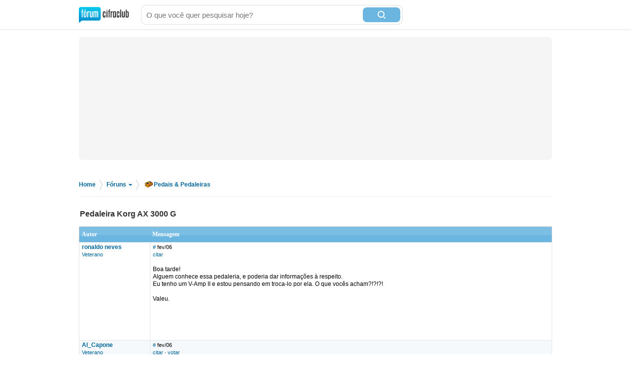

--- FILE ---
content_type: text/html; charset=utf-8
request_url: https://forum.cifraclub.com.br/forum/7/125993/
body_size: 8808
content:
<!DOCTYPE html PUBLIC "-//W3C//DTD XHTML 1.0 Transitional//EN" "http://www.w3.org/TR/xhtml1/DTD/xhtml1-transitional.dtd">
<html>

<head>
    <title>Pedaleira Korg AX 3000 G - Cifra Club</title>
    <meta http-equiv="content-type" content="text/html;charset=utf-8">
    <meta name="Description" content="Pedaleira Korg AX 3000 G - Cifra Club">
    <meta name="Keywords" content="música, instrumentos, canto, guitarra, baixo, bateria, teclado" />
    <meta name="Document-state" content="Dynamic" />
    <meta name="Resource-type" content="document" />  
    <meta property="og:image" content="https://sscdn.co/cifraclub/forum-fundo-branco.png" />
    <meta property="og:title" content="Pedaleira Korg AX 3000 G" />
    <meta property="fb:admins" content="1184172873" />  
    <link href="/static/css/css_default-min.css?v=705" type="text/css" rel="stylesheet">
    <!--#include virtual="/esi_mobile_css.html?v=2" -->
    <style type="text/css">
        #fb {
            height: 90px;
            overflow: hidden;
        }
    </style>
    <!--[if lt IE 6]><style type="text/css"> *#bss,#bt{display:none} body{padding-top:0} /* simulate  */ </style><![endif]-->
    <!--[if IE 6]><style type="text/css"> *ul#menu li a.cdt{margin:3px 0 0 10px} *ul#menu li a.perfil{margin:3px 0 0 10px}  /* simulate  */  </style><![endif]-->
    <script type="text/javascript" src="https://ajax.googleapis.com/ajax/libs/jquery/1.7.2/jquery.min.js"></script>
    <script src="/static/js/jquery.timeago-min.js?v=1" type="text/javascript"></script>
    <script src="/static/js/perfect.scrollbar.min.js" type="text/javascript"></script>
    <script src="/static/js/js-min.js?v=56" type="text/javascript"></script>
    <script type="text/javascript">
        
        pagina=0;id_forum=7;id_topico=125993;total_pontos=0;total_pontos_pag=0;


        function IEHoverPseudo() {
            try {
                var navItems = document.getElementById("menu").getElementsByTagName("li");
                for (var i = 0; i < navItems.length; i++) {
                    if (navItems[i].className == "menu-pai") {
                        navItems[i].onmouseover = function() {
                            this.className += " over";
                            mostra_banner(false);
                            if (this.id == 'menu_forum') mostra = 5;
                        }
                        navItems[i].onmouseout = function() {
                            this.className = "menu-pai";
                            mostra_banner(true);
                            if (this.id == 'menu_forum') mostra = 0;
                        }
                    }
                }
            } catch (e) {}
        }
        window.onload = IEHoverPseudo;
    </script>

    <script type="text/javascript" src="https://securepubads.g.doubleclick.net/tag/js/gpt.js" async></script>
    <script type="text/javascript">     
        window.__varnishServer = '//akamai.sscdn.co';
        var googletag = googletag || {};
        googletag.cmd = googletag.cmd || [];
        var pbjs = pbjs || {};
        pbjs.que = pbjs.que || [];
        var cifrahb = cifrahb || [];
    </script>

    <script src="/static/js/ads/prebid.js?v=4" type="text/javascript" async></script>
    <script src="/static/js/ads/adUnits-min.js?v=6" type="text/javascript"></script>
    <script src="/static/js/ads/headerbidding-min.js?v=17" type="text/javascript"></script>

    <script type="text/javascript" src="https://partner.googleadservices.com/gampad/google_service.js"></script>
    <script type="text/javascript">
        GS_googleAddAdSenseService("ca-pub-2098414316230536");
        GS_googleEnableAllServices();
    </script>
    <script type="text/javascript">
        // ami
        GA_googleAddSlot("ca-pub-2098414316230536", "Forum_Canto_post");
        GA_googleAddSlot("ca-pub-2098414316230536", "Forum_Canto");
        // crafter
        //GA_googleAddSlot("ca-pub-2098414316230536", "Forum_Violao_post");
        //GA_googleAddSlot("ca-pub-2098414316230536", "Forum_Violao");
        // equipo
        GA_googleAddSlot("ca-pub-2098414316230536", "Forum_Amplificadores");
        GA_googleAddSlot("ca-pub-2098414316230536", "Forum_Amplificadores_post");
        GA_googleAddSlot("ca-pub-2098414316230536", "Forum_Baixo");
        GA_googleAddSlot("ca-pub-2098414316230536", "Forum_Baixo_Post");
        GA_googleAddSlot("ca-pub-2098414316230536", "Forum_Bateria");
        GA_googleAddSlot("ca-pub-2098414316230536", "Forum_Bateria_Post");
        GA_googleAddSlot("ca-pub-2098414316230536", "Forum_Guitarra");
        GA_googleAddSlot("ca-pub-2098414316230536", "Forum_Guitarra_Post");
        GA_googleAddSlot("ca-pub-2098414316230536", "Forum_Homestudio");
        GA_googleAddSlot("ca-pub-2098414316230536", "Forum_Homestudio_Post");
        GA_googleAddSlot("ca-pub-2098414316230536", "Forum_Pedais");
        GA_googleAddSlot("ca-pub-2098414316230536", "Forum_Pedais_Post");
        GA_googleAddSlot("ca-pub-2098414316230536", "Forum_Sax");
        GA_googleAddSlot("ca-pub-2098414316230536", "Forum_Sax_Post");
        // Roland
        GA_googleAddSlot("ca-pub-2098414316230536", "Forum_Teclado");
        GA_googleAddSlot("ca-pub-2098414316230536", "Forum_Teclado_Post");
    </script>
    <script type="text/javascript">
        GA_googleFetchAds();
    </script>
</head>

<body class="gbody">
    <div id="js-ads"></div>
    <div>
    <div class="ccid_bar" id="ccid_bar">
        <div class="ccid_bar_wrap">
            <div class="containerLogin">
                <h1><a href="/">F&oacute;rum Cifra Club - maior f&oacute;rum de m&uacite;sica do Brasil</a></h1>
            </div>

            <form id="topo_busca" action="/" target="_top" method="get">
                <input class="input" name="q" value="" size="31" maxlength="255" id="sbi" placeholder="O que você quer pesquisar hoje?" />
                <button type="submit" value="Buscar" class="bt" name="sa" id="sbb">
                    <i class="iconSearch"></i>
                </button>
                <input type="hidden" name="domains" value="forum.cifraclub.com.br" />
                <input type="hidden" name="sitesearch" value="forum.cifraclub.com.br" />
                <input type="hidden" name="cx" value="partner-pub-7284698113143250:7103296851" />
                <input type="hidden" name="forid" value="1" />
                <input type="hidden" name="action" value="buscagoogle" />
                <input type="hidden" name="ie" value="UTF-8" />
                <input type="hidden" name="oe" value="UTF-8" />
                <input type="hidden" name="cof" value="FORID:11" />
                <input type="hidden" name="hl" value="pt" />
            </form>
            <div class="ccid_login_link _menu_item_login">
                <a href="#entrar">Entrar</a>
            </div>
            <div class="ccid_user_name _menu_item_user"></div>
            <div class="ccid_user_drop _user_drop">
                <div class="ccid_user_drop_links _menu_links">
                    <a class="_logout" href="/#sair">Sair</a>
                </div>
                <div class="ccid_user_drop_wrap">
                    <div class="ccid_user_drop_tabs">
                        <b class="_tab_item" data-type="notifications">Notificações <i class="_count"></i></b>
                        <b class="_tab_item" data-type="friends">Amigos pendentes <i class="_count"></i></b>
                    </div>
                    <div class="ccid_user_drop_cnt ccid_user_notications _tab _tab_notifications">
                        <div class="_scroll ccid_user_drop_ps">
                            <ul></ul>
                        </div>
                    </div>
                    <div class="ccid_user_drop_cnt ccid_user_requests _tab _tab_friends">
                        <div class="_scroll ccid_user_drop_ps">
                            <ul></ul>
                        </div>
                    </div>
                </div>
            </div>
        </div>
    </div>

    <div class="optionsLogout"></div>

    <div id="pub-cc-bg" class="ad-slot ad-slot--bg pub with-refresh"></div>

     <script type="text/javascript">	
        fcc = gC('fcc');	
        ccid_cookie = gC('login');	
        if ((ccid_cookie != null && ccid_cookie != undefined && ccid_cookie != "") && !(fcc != null && fcc != undefined && fcc != "" && fcc.split('|')[0] != "" && fcc.split('|')[0] != null && fcc.split('|')[0] != undefined)) {	
            document.write('<div class="cad_forum">Para participar ou enviar mensagens para o fórum, <a href="/index.php?action=registernew">você primeiro precisa escolher um nickname</a><style>#fb{top:81px!important}</style></div>');	
        }	
    </script>

    <div class="reset containerMobile" id="topo">
        <div class="center" id="topo_cnt">
            <div id="js-ads"></div>

            <div id="pub-cc-topoInterna" class="ad-slot ad-slot--bottomSpace ad-slot--height250 ad-slot--header pub with-refresh"></div>

            <div id="pub-cc-mobileTopoInterna" class="ad-slot ad-slot--mobile ad-slot--bottomSpace pub with-refresh"></div>
        </div>
    </div>
    
<div class="breadcrumb">
	<p>
		<span itemscope itemtype="http://data-vocabulary.org/Breadcrumb">
			<a href="/" itemprop="url">Home</a><meta itemprop="title" content="Home" />
		</span>
		<span class="bread_sep">&gt;</span>
		<span itemscope itemtype="http://data-vocabulary.org/Breadcrumb">
			<a itemprop="url" class="foruns" href="/" onmouseout="mostra = 1;" onmouseover="mostra = 4; contador = setTimeout('contador_regressivo()', 500);">Fóruns <b></b></a>
			<meta itemprop="title" content="Fóruns" />
		</span>
		<span class="bread_sep">&gt;</span>
		<span itemscope itemtype="http://data-vocabulary.org/Breadcrumb"><a itemprop="url" href="/forum/7/"><i class="pedais"></i>Pedais & Pedaleiras</a><meta itemprop="title" content="Pedais & Pedaleiras" /></span>
	</p>
</div>

<script type="text/javascript" src="/templates/form.js"></script>
<script type="text/javascript"><!--//
var l_accessDenied='Acesso negado';
var l_quoteMsgAlert='Por favor, selecione algum texto primeiro.';
function checkBrowser(){
this.ver=navigator.appVersion;
this.dom=document.getElementById?1:0;
this.ie6=(this.ver.indexOf("MSIE 6")>-1 && this.dom)?1:0;
this.ie5=(this.ver.indexOf("MSIE 5")>-1 && this.dom)?1:0;
this.ns6=(this.dom && parseInt(this.ver)>= 5)?1:0;
this.safari=(this.ver.indexOf("safari")>-1)?1:0;
this.ns4=(document.layers && !this.dom)?1:0;
this.opr=(navigator.userAgent.toLowerCase().indexOf("opera")!=-1)?1:0;
return this
}
function getQuotation() {
var bw=new checkBrowser();
var displayQuote=true;
if (displayQuote && (bw.dom || bw.ns6 || bw.ie5 || bw.ie6 || bw.ns4 || bw.safari || bw.opr)) {
document.writeln('<a href="javascript:paste_strinL(selection,1)" onMouseDown="pasteSel()">citar<'+'/a>');
}

var autosavetimer = window.setInterval(function() {
	var storage = window.localStorage;
    if (storage) {
    	storage["post-autosave-125993"] = $("#post_box").val();
    }
}, 1000);

$(document).ready(function() {
	var storage = window.localStorage;
	if (storage) {
		if (storage["post-autosave-125993"]) {
			$("#post_box").val(storage["post-autosave-125993"]);
		}
	}

	$("#post_message_form").submit(function() {
		var storage = window.localStorage;
	    if (storage) {
	    	window.clearInterval(autosavetimer);
	    	storage["post-autosave-125993"] = "";
	    }
	});
});

}
function getCSRFCookie(){
var name='fcc'+'_csrfchk';
var start = document.cookie.indexOf(name + "=");
var len = start + name.length +1;
if ( ( !start ) && ( name != document.cookie.substring( 0, name.length ) ) ) return '';
if ( start == -1 ) return '';
var end = document.cookie.indexOf( ";", len );
if ( end == -1 ) end = document.cookie.length;
return unescape( document.cookie.substring( len, end ) );
}
function confirmDelete(id,what){
var mes,url='forum=7&topic=125993&';
if(what==0) { mes='Tem certeza que deseja apagar esta mensagem?'; url=url+'action=delmsg&page=0&post='+id; }
else if(what==1) { mes='Tem certeza que deseja apagar este tópico? Todas as mensagens associadas com este tópico serão excluidas e não poderão ser recuperadas!'; url=url+'action=deltopic'; }
else if(what==2) { mes='Apagar msgs selecionadas?'; }
if( (what==0 || what==1) && confirm(mes)) {
var csrfcookie=getCSRFCookie();
if(csrfcookie!='') csrfcookie='&csrfchk='+csrfcookie;
document.location='https://forum.cifraclub.com.br/index.php?'+url+csrfcookie;
}
else if(what==2 && confirm(mes)) {
document.forms['allMsgs'].elements['csrfchk'].value=getCSRFCookie();
document.forms['allMsgs'].submit();
}
}
function confirmApropriado(id,what){
var mes,url='forum=7&topic=125993&';
mes='Tem certeza que deseja DESMARCAR esta mensagem como IMPROPRIA?';
url=url+'action=post_improprio&desmarcar=1&page=0&post='+id;
if(confirm(mes)) {
var csrfcookie=getCSRFCookie();
if(csrfcookie!='') csrfcookie='&csrfchk='+csrfcookie;
document.location='https://forum.cifraclub.com.br/index.php?'+url+csrfcookie;
}
}
function confirmInapropriado(id,what){
var mes,url='forum=7&topic=125993&';
mes='Tem certeza que deseja MARCAR esta mensagem como IMPROPRIA?';
url=url+'action=post_improprio&page=0&post='+id;
if(confirm(mes)) {
var csrfcookie=getCSRFCookie();
if(csrfcookie!='') csrfcookie='&csrfchk='+csrfcookie;
document.location='https://forum.cifraclub.com.br/index.php?'+url+csrfcookie;
}
}
function showOrHidePost(id){
if(document.getElementById("div_" + id).style.display != 'block'){
document.getElementById("div_" + id).style.display = 'block';
setLinkShowOrHide(id, 'ocultar');
removeClass("tr_" + id, "suspensao");
addClass("tr_" + id, "suspensao_on");
}else{
document.getElementById("div_" +  id).style.display = 'none';
setLinkShowOrHide(id, 'mostrar');
removeClass("tr_" + id, "suspensao");
addClass("tr_" + id, "suspensao");
}
}
function setLinkShowOrHide(id, msg){
document.getElementById("link_" + id).innerHTML = msg;
}
function removeClass(id, classe){
var restante = removeSubstring(document.getElementById(id).className, classe);
document.getElementById(id).className = restante;
return;
}

function addClass(id, classe){
var classe_existente = document.getElementById(id).className
var existe = classe_existente.indexOf(classe);
if(existe == -1)
document.getElementById(id).className = classe_existente + " " +classe;
return;
}

function removeSubstring(texto, palavra) {
var i = texto.indexOf(palavra),r = "";
if (i == -1){return texto;}
r+=texto.substring(0,i) + removeSubstring(texto.substring(i + palavra.length), palavra);
return r;
}
//-->
</script>
<div class="line center reset"></div>
<div class="center reset" id="titulo_topico" itemscope itemtype="http://data-vocabulary.org/Breadcrumb">
	<h1 itemprop="title">Pedaleira Korg AX 3000 G</h1>
</div>
<div align="center" id="HOTWordsTxt" name="HOTWordsTxt" class="main">
<div class="paginacao paginacao_topo center reset"><ul></ul></div>
<form action="https://forum.cifraclub.com.br/index.php?" method="post" class="formStyle" name="allMsgs">
<input type="hidden" name="csrfchk" />
<table class="forums" width="95%">
<tr>
<td width="15%" class="caption4">Autor</td>
<td width="85%" class="caption4">Mensagem</td>
</tr>

<tr valign="top" class="pergunta"><td class="caption1"><a name="3105838" href="JavaScript:paste_strinL('ronaldo neves',2)"><span class="username">ronaldo neves</span></a><br/><span class="txtSm"><a href="/membro_4148.html">Veterano</a></span></td>
<td class="caption1"> <span class="txtSm"><a href="#3105838">#</a> <span data-time="2006-02-25 16:36:34" title="Sábado, 25 de Fevereiro de 2006 às 16:36">fev/06</span><br/>
<script type="text/javascript"><!--//
getQuotation();
//--></script>  </span><br /><br />Boa tarde!<br>Alguem conhece essa pedaleria, e poderia dar informações à respeito.<br>Eu tenho um V-Amp II e estou pensando em troca-lo por ela. O que vocês acham?!?!?!<br><br>Valeu.<br /><br />
<script type="text/javascript"><!--
vaiad(0,1);//--></script>
<script type="text/javascript" src="https://pagead2.googlesyndication.com/pagead/show_ads.js"></script></td></tr>
<tr valign="top" class="tbCel2"><td class="caption1"><a name="3106896" href="JavaScript:paste_strinL('Al_Capone',2)"><span class="username">Al_Capone</span></a><br/><span class="txtSm"><a href="/membro_59376.html">Veterano</a></span></td>
<td class="caption1"> <span class="txtSm"><a href="#3106896">#</a> <span data-time="2006-02-26 00:23:50" title="Domingo, 26 de Fevereiro de 2006 às 00:23">fev/06</span><br/>
<script type="text/javascript"><!--//
getQuotation();
//--></script>  &middot; <a href='#' id='votar3106896' onclick='cria_balao("3106896",0,125993,"f8425108ab3f32bf462a0f78b77c26df5f072814");return false;'>votar</a>  </span><br /><br />eu ainda prefiroo v ampII se tiver uma fcb1010 melhor ainda<br /><br /></td></tr>
<tr valign="top" class="tbCel1"><td class="caption1"><a name="3107358" href="JavaScript:paste_strinL('ronaldo neves',2)"><span class="username">ronaldo neves</span></a><br/><span class="txtSm"><a href="/membro_4148.html">Veterano</a></span></td>
<td class="caption1"> <span class="txtSm"><a href="#3107358">#</a> <span data-time="2006-02-26 11:03:21" title="Domingo, 26 de Fevereiro de 2006 às 11:03">fev/06</span><br/>
<script type="text/javascript"><!--//
getQuotation();
//--></script>  &middot; <a href='#' id='votar3107358' onclick='cria_balao("3107358",0,125993,"4fa00893aa62905fc7f39455c4f2e3fd4aa3070f");return false;'>votar</a>  </span><br /><br />Ouvi dizer que a AX 3000 seria a que veio pra brigar com as GT8 e POD live. Será que dá pra comparar mesmo ou é conversa de vendedor. No site da korg tem um video que mostra um pouco das qualidades. Parece ser bem legal.<br>Alguem pode dizer algo mais sobre esse equipamento?<br><br>Valeu<br /><br /></td></tr>
<tr valign="top" class="tbCel2"><td class="caption1"><a name="3109251" href="JavaScript:paste_strinL('Gambá do Rock',2)"><span class="username">Gambá do Rock</span></a><br/><span class="txtSm"><a href="/membro_37819.html">Veterano</a></span></td>
<td class="caption1"> <span class="txtSm"><a href="#3109251">#</a> <span data-time="2006-02-27 00:11:54" title="Segunda, 27 de Fevereiro de 2006 às 00:11">fev/06</span><br/>
<script type="text/javascript"><!--//
getQuotation();
//--></script>  &middot; <a href='#' id='votar3109251' onclick='cria_balao("3109251",0,125993,"1f22eeec6679ab33882c403389c916dadf9104ea");return false;'>votar</a>  </span><br /><br /><b>ronaldo neves</b><br><br>Cara, eu tenho uma Korg AX1500G -o modelo anterior ao que vc deseja- e acho a pedaleira fantástica tanto para gravar em casa (coisa bem amadora mesmo) quanto para tocar em estúdio e &quot;ao vivo&quot;. Enfim, este aparelho é muito fiel, resistente e cumpre bem o &quot;papel&quot; que se propõem (de modelar sons de pedais vintages e consagrados de várias marcas diferentes).<br><br>No caso do modelo 3000, eu só conheço pela demonstração do site, nunca tive oportunidade de testar mas, acho que deve ser uma pedaleira muito boa também.<br><br>Nesse modelo vc encontra várias possibilidades de conexão, como MIDI por exemplo, e vários efeitos extras que não estão presentes no modelo que possuo. Alguns desses efeitos vc poderá encarar como preciosismos (o que ocorre na maioria das pedaleiras - reunião de vários efeitos que trazem coisas que quase não serão utilizadas).<br><br>Mas, se tiver qualidade pelo menos igual à do modelo que possuo, é uma pedaleira no mínimo &quot;animal&quot;!!! hehehehehe   E isso, creio eu que não apresentará nenhum problema.<br><br>Ah, só para finalizar, V-amp é muito ruim. è um aparelho que simplesmente &quot;rouba&quot; o timbre original de seu instrumento e transforma qualquer timbre de qualquer guitarra no timbre V-amp. Um som final muito &quot;pasteurizado&quot; se é que vc me entende.<br><br>Pode ir de Korg que vc não se arrependerá!!!<br><br>Livre-se de seu V-amp o mais rápido possível. heheheheheheehhe<br><br>abraço<br /><br /></td></tr>
<tr valign="top" class="tbCel1"><td class="caption1"><a name="3109259" href="JavaScript:paste_strinL('Gambá do Rock',2)"><span class="username">Gambá do Rock</span></a><br/><span class="txtSm"><a href="/membro_37819.html">Veterano</a></span></td>
<td class="caption1"> <span class="txtSm"><a href="#3109259">#</a> <span data-time="2006-02-27 00:14:31" title="Segunda, 27 de Fevereiro de 2006 às 00:14">fev/06</span><br/>
<script type="text/javascript"><!--//
getQuotation();
//--></script>  &middot; <a href='#' id='votar3109259' onclick='cria_balao("3109259",0,125993,"fbf95235838f968f852e00d90640f9ec2b1c61d7");return false;'>votar</a>  </span><br /><br /><b>ronaldo neves</b><br><i>Ouvi dizer que a AX 3000 seria a que veio pra brigar com as GT8 e POD live.</i><br><br>Esqueci desse detalhe.<br><br>É isso mesmo! Essa série da Korg foi lançada no mercado para competir com essas pedaleiras Gt8 e Pod Live.<br>Informação correta.<br><br>Se vc procurar as especificações das 3 pedaleiras vc verá as semelhanças. Aí é questão de testar e pagar&#036;&#036;&#036;&#036;&#036;&#036;&#036;&#036;<br><br>abraço<br /><br /></td></tr>
<tr valign="top" class="tbCel2"><td class="caption1"><a name="3109740" href="JavaScript:paste_strinL('ronaldo neves',2)"><span class="username">ronaldo neves</span></a><br/><span class="txtSm"><a href="/membro_4148.html">Veterano</a></span></td>
<td class="caption1"> <span class="txtSm"><a href="#3109740">#</a> <span data-time="2006-02-27 11:18:08" title="Segunda, 27 de Fevereiro de 2006 às 11:18">fev/06</span><br/>
<script type="text/javascript"><!--//
getQuotation();
//--></script>  &middot; <a href='#' id='votar3109740' onclick='cria_balao("3109740",0,125993,"03b794545b1d394c0c5794607794ddc7ef37f271");return false;'>votar</a>  </span><br /><br />Gamba do Rock<br><br>Valeu. Muito obrigado pelas suas considerações.<br><br>Abç.<br /><br /></td></tr>
<tr valign="top" class="tbCel1"><td class="caption1"><a name="3115792" href="JavaScript:paste_strinL('ki_suco',2)"><span class="username">ki_suco</span></a><br/><span class="txtSm"><a href="/membro_21623.html">Veterano</a></span></td>
<td class="caption1"> <span class="txtSm"><a href="#3115792">#</a> <span data-time="2006-02-28 22:35:13" title="Terça, 28 de Fevereiro de 2006 às 22:35">fev/06</span><br/>
<script type="text/javascript"><!--//
getQuotation();
//--></script>  &middot; <a href='#' id='votar3115792' onclick='cria_balao("3115792",0,125993,"9b44731f5b341ef261bda84cc969026aff9e132e");return false;'>votar</a>  </span><br /><br />cara essa pedaleira é simplesmente doida demais!!!! olha os samples no site da korg... o simulador acústico dela é MUITO bom, fora o patch q parece o ultimate-octave... babei<br /><br /></td></tr>
<tr valign="top" class="tbCel2"><td class="caption1"><a name="3115796" href="JavaScript:paste_strinL('ki_suco',2)"><span class="username">ki_suco</span></a><br/><span class="txtSm"><a href="/membro_21623.html">Veterano</a></span></td>
<td class="caption1"> <span class="txtSm"><a href="#3115796">#</a> <span data-time="2006-02-28 22:36:18" title="Terça, 28 de Fevereiro de 2006 às 22:36">fev/06</span><br/>
<script type="text/javascript"><!--//
getQuotation();
//--></script>  &middot; <a href='#' id='votar3115796' onclick='cria_balao("3115796",0,125993,"20751c8759d02b617dd264da9d35ed39ac33800f");return false;'>votar</a>  </span><br /><br /><b>Gambá do Rock</b><br>eae cara... agora se conseguir vender a minha guita provavelmente conseguirei uma dessas por meio de uma amiga que vai aos EUA... 300 dólares lá... com o dolar baixo do jeito que tá...<br /><br /></td></tr>

</table>
<input type="hidden" name="action" value="delmsg" />
<input type="hidden" name="page" value="0" />
<input type="hidden" name="forum" value="7" />
<input type="hidden" name="topic" value="125993" />
</form>
<div class="paginacao center reset"><ul></ul></div>
</div>
<a name="newreply"></a>
<div class="center">
<div id="pub-cc-footerInterna" class="ad-slot ad-slot--bottomSpace pub with-refresh"></div>
</div>
<div class="center">
  <div id="pub-cc-footerInterna" class="ad-slot ad-slot--bottomSpace pub with-refresh"></div>
</div>

<div class="center reset" id="resposta">
	<div class="overlay"></div>
	<form method="post" action="https://forum.cifraclub.com.br/index.php?" name="postMsg" id="post_message_form">
		<input type="hidden" name="action" value="pthread" />
		<input type="hidden" name="forum" value="7" />
		<input type="hidden" name="topic" value="125993" />
		<input type="hidden" name="anchor" value="" />

		<strong>Enviar sua resposta para este assunto</strong>
		<div>
			<a onmousemove="pasteSel()" onmouseout="window.status=''; return true" onmouseover="window.status=''; return true" href="JavaScript:paste_strinL('[b][/b]',20)"><img border="0" width="23" height="22" alt="" src="/img/button_bold.gif"></a>&nbsp;
			<a onmousemove="pasteSel()" onmouseout="window.status=''; return true" onmouseover="window.status=''; return true" href="JavaScript:paste_strinL('[i][/i]',10)"><img border="0" width="23" height="22" alt="" src="/img/button_italic.gif"></a>&nbsp;
			<a onmousemove="pasteSel()" onmouseout="window.status=''; return true" onmouseover="window.status=''; return true" href="JavaScript:paste_strinL('[u][/u]',30)"><img border="0" width="23" height="22" alt="" src="/img/button_underlined.gif"></a>&nbsp;
			<a onmousemove="pasteSel()" onmouseout="window.status=''; return true" onmouseover="window.status=''; return true" title="Inserir hyperlink" href="JavaScript:paste_strinL('[url='+prompt('Digite o endereço do site:','http://www.digite-aqui-a-url.com.br')+']'+prompt('Digite o texto do seu link:',' '), 90)"><img border="0" width="23" height="22" alt="" src="/img/button_url.gif"></a>&nbsp;
			<a onclick="paste_strinL('[T]\ne------------------------------------------------------\nB------------------------------------------------------\nG------------------------------------------------------\nD------------------------------------------------------\nA------------------------------------------------------\nE------------------------------------------------------\n[/T]',0,'','','');document.postMsg.postText.style.fontFamily='Courier New';return false" href="#"><img border="0" width="23" height="22" alt="Tablatura" src="/img/button_tab.gif"></a>&nbsp;
			<a onmousemove="pasteSel()" onmouseout="window.status=''; return true" onmouseover="window.status=''; return true" onclick="confirm('Atenção, nunca poste material ofensivo, ilegal ou que fira qualquer direito autoral.');youtube(prompt('Digite o link ou ID do vídeo no YouTube:','http://www.youtube.com/watch?v='));return false;" href="#"><img border="0" height="22" alt="" src="/img/utube.gif"></a>&nbsp;
		</div>

		<textarea tabindex="2" class="input" id="post_box" name="postText"></textarea>
			
	<label class="nome">	
		Nome ou apelido:	
		<input type="text" class="input" name="user_usr" value="" tabindex="3"/>	
	</label>	
	<label class="senha">	
		<a href="https://forum.cifraclub.com.br/index.php?action=sendpass">Senha</a>	
		<input type="password" class="input" maxlength="32" name="user_pwd" tabindex="4" />	
	</label>	
	<input type="hidden" name="mode" value="login"/>	
	<input type="hidden" name="queryStr" value="action=vthread&forum=7&topic=125993"/>	
	

		<input type="submit" id="submit_button" class="bt" value="Entrar no fórum/Enviar mensagem" tabindex="5" />
	</form>
	<div id="pub-cc-commentInterna" class="ad-slot ad-slot--message pub with-refresh"></div>
</div>
<a id="bt_mobile">Responder tópico na versão original</a>

<div class="center">
  <div id="pub-cc-mobileFooterInterna" class="ad-slot ad-slot--topSpace ad-slot--mobile pub with-refresh"></div>
</div>

<div align="center" class="main">
<table class="tbTransparent">
<tr>
<td class="tbTransparent">     &nbsp;</td>
</tr>
</table>
</div>
<div id="topicos_relacionados" class="center reset">
	<h3>Tópicos <a href="/forum/7/125993/relacionados.html">relacionados a <b>Pedaleira Korg AX 3000 G</b></a></h3>
<ul><li><a href='/forum/7/119464/'>Korg AX 3000 g, algeum sabe?</a></li><li><a href='/forum/7/170286/'>Korg AX 3000 G galera que conhece!</a></li><li><a href='/forum/7/118752/'>pedaleira zoom 3000</a></li><li><a href='/forum/7/179994/'>pedaleira ax-3000 b</a></li><li><a href='/forum/7/311139/'>Melhor pedaleira pra alcançar um tom vintage (até 3000 reais)</a></li></ul></div><div style="margin-top:50px" class="center reset"></div>


<div class="floatingBottomAd show">
	<button id="js-fixed-ad-close" class="floatingBottomAd-closeButton"><i></i></button>
	<div id="pub-cc-mobileFixedInterna" class="ad-slot ad-slot--mobile pub with-refresh"></div>
</div>

<div id="rodape_foruns" class="reset"><div id="rodape_foruns_cnt" class="center">
	<ul>
		<li><a href="/forum/9/"><b class="musica"></b> M&uacute;sica em Geral</a></li>
		<li><a href="/forum/3/"><b class="guitarra"></b> Guitarra</a></li>
		<li><a href="/forum/4/"><b class="violao"></b> Viol&atilde;o</a></li>
		<li><a href="/forum/7/"><b class="pedais"></b> Pedais &amp; Pedaleiras</a></li>
		<li><a href="/forum/10/"><b class="ampli"></b> Amplificadores</a></li>
		<li><a href="/forum/2/"><b class="cbaixo"></b> Contra-Baixo</a></li>
		<li><a href="/forum/8/"><b class="teclado"></b> Teclado</a></li>
		<li><a href="/forum/6/"><b class="bateria"></b> Bateria</a></li>
		<li><a href="/forum/1/"><b class="canto"></b> Canto</a></li>
		<li><a href="/forum/5/"><b class="gaita"></b> Gaita</a></li>
		<li><a href="/forum/15/"><b class="sax"></b> Sax</a></li>
		<li><a href="/forum/16/"><b class="gravacao"></b> Grava&ccedil;&atilde;o e Home Studio</a></li>
		<li><a href="/forum/13/"><b class="merudita"></b> M&uacute;sica Erudita</a></li>
		<li><a href="/forum/14/"><b class="divulgue"></b> Divulgue suas m&uacute;sicas</a></li>
		<li><a href="/forum/12/"><b class="guitarbattle"></b> Guitar Battle</a></li>
		<li><a href="/forum/11/"><b class="offtopic"></b> OFF TOPIC</a></li>
	</ul>
	<div class="numeros">
		<b>313.177</b> tópicos
		<b>8.105.126</b> posts
	</div>
</div></div>
<div id="rodape"></div>
<div class="reset" id="rodape_inst"><div class="center" id="rodape_inst_cnt">
	
	<!--#include virtual="/esi_mobile_rodape.html" -->
	<ul>
		<li><a href="https://forum.cifraclub.com.br/index.php?action=regras">Regras</a></li>
		<li><a href="https://forum.cifraclub.com.br/arquivo.php">Arquivo</a></li>
		<li><a href="http://www.studiosol.com.br/midiakit/?site=3" target="_blank">Anuncie</a></li>
		<li><a href="https://forum.cifraclub.com.br/index.php?action=ajuda">Central de Ajuda</a></li>
		<li><a href="https://forum.cifraclub.com.br/index.php?action=prefs">Configurações</a></li>
		<li><a href="https://www.cifraclub.com.br/aviso_legal.php">Termos de uso e política de privacidade</a></li>
		
	</ul>
	<span>Fórum Cifra Club &copy; 2001-2026</span>
	<a class="studiosol" href="http://www.studiosol.com.br/" target="_blank">Studio Sol Comunica&ccedil;&atilde;o Digital</a>
</div></div>

<div class="reset" id="dropdown" onmouseover="mostra = 5;" onmouseout="mostra = 0;" style="display:none">
	<ul>
		<li><a href="/forum/9/"><b class="musica"></b> Música em Geral</a></li>
		<li><a href="/forum/3/"><b class="guitarra"></b> Guitarra</a></li>
		<li><a href="/forum/4/"><b class="violao"></b> Violão</a></li>
		<li><a href="/forum/7/"><b class="pedais"></b> Pedais &amp; Pedaleiras</a></li>
		<li><a href="/forum/10/"><b class="ampli"></b> Amplificadores</a></li>
		<li><a href="/forum/2/"><b class="cbaixo"></b> Contra-Baixo</a></li>
		<li><a href="/forum/8/"><b class="teclado"></b> Teclado</a></li>
		<li><a href="/forum/6/"><b class="bateria"></b> Bateria</a></li>
		<li><a href="/forum/1/"><b class="canto"></b> Canto</a></li>
		<li><a href="/forum/5/"><b class="gaita"></b> Gaita</a></li>
		<li><a href="/forum/15/"><b class="sax"></b> Sax</a></li>
		<li><a href="/forum/16/"><b class="gravacao"></b> Gravação e Home Studio</a></li>
		<li><a href="/forum/13/"><b class="merudita"></b> Música Erudita</a></li>
		<li><a href="/forum/14/"><b class="divulgue"></b> Divulgue suas músicas</a></li>
		<li><a href="/forum/12/"><b class="guitarbattle"></b> Guitar Battle</a></li>
		<li><a href="/forum/11/"><b class="offtopic"></b> OFF TOPIC</a></li>
	</ul>
	<i class="seta"></i>
</div>
<script async src="https://www.googletagmanager.com/gtag/js?id=G-600Y1T68HP"></script>
<script type="text/javascript">
	window.dataLayer = window.dataLayer || [];
	function gtag() { dataLayer.push(arguments); }
	gtag('js', new Date());

	gtag('config', 'G-600Y1T68HP');
</script>

<script src="/static/js/SS.forumcifraclub.ccidbar-min.js?v=7" type="text/javascript"></script>
<script type="text/javascript">
	window.SS = window.SS || {};
</script>
<script type="text/javascript">
    (function (w) {
        w.ccid = {
            q: [], d: function (f, c, p) {
                this.q.push([f, c, p]);
                return this;
            }, 
            w: true
        };

        var cs = document.createElement("script");
        cs.type = "text/javascript";
        cs.async = true;
        cs.src = "https://akamai.sscdn.co/id/pt-br/client.51f55.js";
        var s = document.getElementsByTagName("script")[0];
        s.parentNode.insertBefore(cs, s);
        // CSS
        cs = document.createElement("link");
        cs.rel = "stylesheet";
        cs.href = "https://akamai.sscdn.co/id/2bc80.client.css";
        s = document.getElementsByTagName("script")[0];
        s.parentNode.insertBefore(cs, s);
    }(this));
    SS.forumcifraclub.ccidbar.init();
    $.ajax({
		url: "https://master.cifraclub.com.br/forum/ajax/whosonline/",
		type: "GET",
		crossDomain: true,
		xhrFields: { withCredentials: true },
		success: function(data){
			$("#rodape").replaceWith(data.html);
			//Seta em todos span's com data-time o controle de naturaltime
			$('span[data-time],small[data-time]').timeago(new Date(data.datetime).getTime());
		},
		dataType: 'json',
	});
</script>
<script type="text/javascript">
	const fixedBannerCloseButton = document.getElementById("js-fixed-ad-close");
	const rodapeMobile = document.getElementById("rodape_inst_cnt"); 
	if (fixedBannerCloseButton) {
		fixedBannerCloseButton.addEventListener('click', () => { 
			rodapeMobile.style.paddingBottom = '20px';
		});
	} else {     
		rodapeMobile.style.paddingBottom = '20px';
	}
</script>
<script src="/static/js/ads/loadAds-min.js?v=2" type="text/javascript" async></script>
</body>
</html>


--- FILE ---
content_type: text/html; charset=utf-8
request_url: https://www.google.com/recaptcha/api2/aframe
body_size: 266
content:
<!DOCTYPE HTML><html><head><meta http-equiv="content-type" content="text/html; charset=UTF-8"></head><body><script nonce="rpIYpwnIuBnPMWVqYwcbDw">/** Anti-fraud and anti-abuse applications only. See google.com/recaptcha */ try{var clients={'sodar':'https://pagead2.googlesyndication.com/pagead/sodar?'};window.addEventListener("message",function(a){try{if(a.source===window.parent){var b=JSON.parse(a.data);var c=clients[b['id']];if(c){var d=document.createElement('img');d.src=c+b['params']+'&rc='+(localStorage.getItem("rc::a")?sessionStorage.getItem("rc::b"):"");window.document.body.appendChild(d);sessionStorage.setItem("rc::e",parseInt(sessionStorage.getItem("rc::e")||0)+1);localStorage.setItem("rc::h",'1769266311628');}}}catch(b){}});window.parent.postMessage("_grecaptcha_ready", "*");}catch(b){}</script></body></html>

--- FILE ---
content_type: application/javascript; charset=utf-8
request_url: https://fundingchoicesmessages.google.com/f/AGSKWxVmJ32jbuVojO-0nUTLXJdcNRJJbZF5cTMtNRpcg46QzUkqotCRLSIhH0VJ-P5ay_R87LVPRA5XHD1lJ1LYg9G0CwWrLbKR50RBfx58_nKeUoKMPeyXJMRNbMMl-czsaSG-wgDXcB8-C9WEPq--HfEzxr8dHyIgxDA5hzkxHoEeBtM50WyubYCJ-Bda/_-468-60_/160x600partner..uk/adv//150-500.-ad-pixel-
body_size: -1290
content:
window['f1eb64af-79e4-4870-9bd6-3a8804a41b05'] = true;